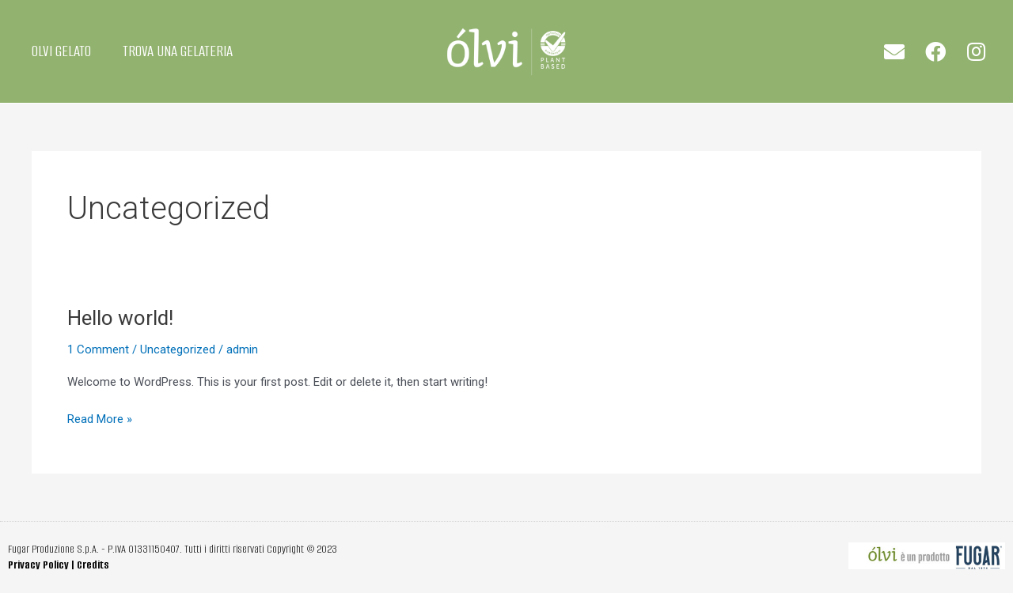

--- FILE ---
content_type: text/css
request_url: https://www.olvigelato.com/wp-content/uploads/elementor/css/post-313.css?ver=1707145660
body_size: 2318
content:
.elementor-313 .elementor-element.elementor-element-3987d87{margin-top:0px;margin-bottom:0px;padding:0px 0px 0px 0px;z-index:99;}.elementor-bc-flex-widget .elementor-313 .elementor-element.elementor-element-eeec298.elementor-column .elementor-widget-wrap{align-items:center;}.elementor-313 .elementor-element.elementor-element-eeec298.elementor-column.elementor-element[data-element_type="column"] > .elementor-widget-wrap.elementor-element-populated{align-content:center;align-items:center;}.elementor-313 .elementor-element.elementor-element-eeec298 > .elementor-widget-wrap > .elementor-widget:not(.elementor-widget__width-auto):not(.elementor-widget__width-initial):not(:last-child):not(.elementor-absolute){margin-bottom:0px;}.elementor-313 .elementor-element.elementor-element-eeec298 > .elementor-element-populated{border-style:solid;border-width:0px 0px 1px 0px;border-color:#FFFFFF;transition:background 0.3s, border 0.3s, border-radius 0.3s, box-shadow 0.3s;}.elementor-313 .elementor-element.elementor-element-eeec298 > .elementor-element-populated > .elementor-background-overlay{transition:background 0.3s, border-radius 0.3s, opacity 0.3s;}.elementor-313 .elementor-element.elementor-element-1c1c40f > .elementor-container{min-height:130px;}.elementor-313 .elementor-element.elementor-element-1c1c40f > .elementor-container > .elementor-column > .elementor-widget-wrap{align-content:center;align-items:center;}.elementor-313 .elementor-element.elementor-element-1c1c40f:not(.elementor-motion-effects-element-type-background), .elementor-313 .elementor-element.elementor-element-1c1c40f > .elementor-motion-effects-container > .elementor-motion-effects-layer{background-color:#92B26F;}.elementor-313 .elementor-element.elementor-element-1c1c40f{transition:background 0.3s, border 0.3s, border-radius 0.3s, box-shadow 0.3s;margin-top:0px;margin-bottom:0px;padding:0px 10px 0px 10px;z-index:0;}.elementor-313 .elementor-element.elementor-element-1c1c40f > .elementor-background-overlay{transition:background 0.3s, border-radius 0.3s, opacity 0.3s;}.elementor-bc-flex-widget .elementor-313 .elementor-element.elementor-element-c8f116b.elementor-column .elementor-widget-wrap{align-items:center;}.elementor-313 .elementor-element.elementor-element-c8f116b.elementor-column.elementor-element[data-element_type="column"] > .elementor-widget-wrap.elementor-element-populated{align-content:center;align-items:center;}.elementor-313 .elementor-element.elementor-element-c8f116b > .elementor-element-populated{padding:0px 0px 0px 10px;}.elementor-313 .elementor-element.elementor-element-307999e8 .elementor-nav-menu .elementor-item{font-family:"Alumni Sans", Sans-serif;font-size:22px;font-weight:400;text-transform:uppercase;letter-spacing:0px;}.elementor-313 .elementor-element.elementor-element-307999e8 .elementor-nav-menu--main .elementor-item{color:#FFFFFF;fill:#FFFFFF;padding-left:0px;padding-right:0px;padding-top:0px;padding-bottom:0px;}.elementor-313 .elementor-element.elementor-element-307999e8 .elementor-nav-menu--main .elementor-item:hover,
					.elementor-313 .elementor-element.elementor-element-307999e8 .elementor-nav-menu--main .elementor-item.elementor-item-active,
					.elementor-313 .elementor-element.elementor-element-307999e8 .elementor-nav-menu--main .elementor-item.highlighted,
					.elementor-313 .elementor-element.elementor-element-307999e8 .elementor-nav-menu--main .elementor-item:focus{color:#FFFFFF;fill:#FFFFFF;}.elementor-313 .elementor-element.elementor-element-307999e8 .elementor-nav-menu--main:not(.e--pointer-framed) .elementor-item:before,
					.elementor-313 .elementor-element.elementor-element-307999e8 .elementor-nav-menu--main:not(.e--pointer-framed) .elementor-item:after{background-color:#FFFFFF00;}.elementor-313 .elementor-element.elementor-element-307999e8 .e--pointer-framed .elementor-item:before,
					.elementor-313 .elementor-element.elementor-element-307999e8 .e--pointer-framed .elementor-item:after{border-color:#FFFFFF00;}.elementor-313 .elementor-element.elementor-element-307999e8 .elementor-nav-menu--main .elementor-item.elementor-item-active{color:#FFFFFF;}.elementor-313 .elementor-element.elementor-element-307999e8{--e-nav-menu-horizontal-menu-item-margin:calc( 40px / 2 );}.elementor-313 .elementor-element.elementor-element-307999e8 .elementor-nav-menu--main:not(.elementor-nav-menu--layout-horizontal) .elementor-nav-menu > li:not(:last-child){margin-bottom:40px;}.elementor-313 .elementor-element.elementor-element-307999e8 .elementor-nav-menu--dropdown a, .elementor-313 .elementor-element.elementor-element-307999e8 .elementor-menu-toggle{color:#FFFFFF;}.elementor-313 .elementor-element.elementor-element-307999e8 > .elementor-widget-container{margin:0px 0px 0px 0px;padding:0px 0px 0px 20px;}.elementor-bc-flex-widget .elementor-313 .elementor-element.elementor-element-712ba8d.elementor-column .elementor-widget-wrap{align-items:center;}.elementor-313 .elementor-element.elementor-element-712ba8d.elementor-column.elementor-element[data-element_type="column"] > .elementor-widget-wrap.elementor-element-populated{align-content:center;align-items:center;}.elementor-313 .elementor-element.elementor-element-2ae15f68 img{width:165px;}.elementor-bc-flex-widget .elementor-313 .elementor-element.elementor-element-65c3639.elementor-column .elementor-widget-wrap{align-items:center;}.elementor-313 .elementor-element.elementor-element-65c3639.elementor-column.elementor-element[data-element_type="column"] > .elementor-widget-wrap.elementor-element-populated{align-content:center;align-items:center;}.elementor-313 .elementor-element.elementor-element-65c3639 > .elementor-widget-wrap > .elementor-widget:not(.elementor-widget__width-auto):not(.elementor-widget__width-initial):not(:last-child):not(.elementor-absolute){margin-bottom:0px;}.elementor-313 .elementor-element.elementor-element-218a2f0 .elementor-icon-wrapper{text-align:center;}.elementor-313 .elementor-element.elementor-element-218a2f0.elementor-view-stacked .elementor-icon{background-color:#FFFFFF;}.elementor-313 .elementor-element.elementor-element-218a2f0.elementor-view-framed .elementor-icon, .elementor-313 .elementor-element.elementor-element-218a2f0.elementor-view-default .elementor-icon{color:#FFFFFF;border-color:#FFFFFF;}.elementor-313 .elementor-element.elementor-element-218a2f0.elementor-view-framed .elementor-icon, .elementor-313 .elementor-element.elementor-element-218a2f0.elementor-view-default .elementor-icon svg{fill:#FFFFFF;}.elementor-313 .elementor-element.elementor-element-450322d1 .elementor-repeater-item-f572f9d.elementor-social-icon{background-color:#FFFFFF00;}.elementor-313 .elementor-element.elementor-element-450322d1 .elementor-repeater-item-977933a.elementor-social-icon{background-color:#FFFFFF00;}.elementor-313 .elementor-element.elementor-element-450322d1 .elementor-repeater-item-977933a.elementor-social-icon i{color:#FFFFFF;}.elementor-313 .elementor-element.elementor-element-450322d1 .elementor-repeater-item-977933a.elementor-social-icon svg{fill:#FFFFFF;}.elementor-313 .elementor-element.elementor-element-450322d1 .elementor-repeater-item-34f3ccd.elementor-social-icon{background-color:#FFFFFF00;}.elementor-313 .elementor-element.elementor-element-450322d1 .elementor-repeater-item-34f3ccd.elementor-social-icon i{color:#FFFFFF;}.elementor-313 .elementor-element.elementor-element-450322d1 .elementor-repeater-item-34f3ccd.elementor-social-icon svg{fill:#FFFFFF;}.elementor-313 .elementor-element.elementor-element-450322d1{--grid-template-columns:repeat(0, auto);--icon-size:26px;--grid-column-gap:0px;--grid-row-gap:0px;}.elementor-313 .elementor-element.elementor-element-450322d1 .elementor-widget-container{text-align:right;}.elementor-313 .elementor-element.elementor-element-450322d1 > .elementor-widget-container{padding:0px 0px 0px 10px;}.elementor-313 .elementor-element.elementor-element-5465372e > .elementor-container{min-height:130px;}.elementor-313 .elementor-element.elementor-element-5465372e > .elementor-container > .elementor-column > .elementor-widget-wrap{align-content:flex-start;align-items:flex-start;}.elementor-313 .elementor-element.elementor-element-5465372e:not(.elementor-motion-effects-element-type-background), .elementor-313 .elementor-element.elementor-element-5465372e > .elementor-motion-effects-container > .elementor-motion-effects-layer{background-color:#C51010;}.elementor-313 .elementor-element.elementor-element-5465372e{border-style:none;transition:background 0.3s, border 0.3s, border-radius 0.3s, box-shadow 0.3s;margin-top:0px;margin-bottom:-130px;padding:0px 10px 0px 010px;z-index:99;}.elementor-313 .elementor-element.elementor-element-5465372e > .elementor-background-overlay{transition:background 0.3s, border-radius 0.3s, opacity 0.3s;}.elementor-bc-flex-widget .elementor-313 .elementor-element.elementor-element-1bfac898.elementor-column .elementor-widget-wrap{align-items:center;}.elementor-313 .elementor-element.elementor-element-1bfac898.elementor-column.elementor-element[data-element_type="column"] > .elementor-widget-wrap.elementor-element-populated{align-content:center;align-items:center;}.elementor-313 .elementor-element.elementor-element-1bfac898 > .elementor-element-populated{padding:0px 0px 0px 0px;}.elementor-313 .elementor-element.elementor-element-de51d51 .elementor-nav-menu .elementor-item{font-family:"Alumni Sans", Sans-serif;font-size:22px;font-weight:400;text-transform:uppercase;letter-spacing:0px;}.elementor-313 .elementor-element.elementor-element-de51d51 .elementor-nav-menu--main .elementor-item{color:#FFFFFF;fill:#FFFFFF;padding-left:0px;padding-right:0px;padding-top:0px;padding-bottom:0px;}.elementor-313 .elementor-element.elementor-element-de51d51 .elementor-nav-menu--main .elementor-item:hover,
					.elementor-313 .elementor-element.elementor-element-de51d51 .elementor-nav-menu--main .elementor-item.elementor-item-active,
					.elementor-313 .elementor-element.elementor-element-de51d51 .elementor-nav-menu--main .elementor-item.highlighted,
					.elementor-313 .elementor-element.elementor-element-de51d51 .elementor-nav-menu--main .elementor-item:focus{color:#FFFFFF;fill:#FFFFFF;}.elementor-313 .elementor-element.elementor-element-de51d51 .elementor-nav-menu--main:not(.e--pointer-framed) .elementor-item:before,
					.elementor-313 .elementor-element.elementor-element-de51d51 .elementor-nav-menu--main:not(.e--pointer-framed) .elementor-item:after{background-color:#FFFFFF00;}.elementor-313 .elementor-element.elementor-element-de51d51 .e--pointer-framed .elementor-item:before,
					.elementor-313 .elementor-element.elementor-element-de51d51 .e--pointer-framed .elementor-item:after{border-color:#FFFFFF00;}.elementor-313 .elementor-element.elementor-element-de51d51 .elementor-nav-menu--main .elementor-item.elementor-item-active{color:#FFFFFF;}.elementor-313 .elementor-element.elementor-element-de51d51{--e-nav-menu-horizontal-menu-item-margin:calc( 40px / 2 );}.elementor-313 .elementor-element.elementor-element-de51d51 .elementor-nav-menu--main:not(.elementor-nav-menu--layout-horizontal) .elementor-nav-menu > li:not(:last-child){margin-bottom:40px;}.elementor-313 .elementor-element.elementor-element-de51d51 .elementor-nav-menu--dropdown a, .elementor-313 .elementor-element.elementor-element-de51d51 .elementor-menu-toggle{color:#FFFFFF;}.elementor-313 .elementor-element.elementor-element-de51d51 > .elementor-widget-container{margin:0px 0px 0px 0px;padding:0px 0px 0px 30px;}.elementor-bc-flex-widget .elementor-313 .elementor-element.elementor-element-17710c20.elementor-column .elementor-widget-wrap{align-items:center;}.elementor-313 .elementor-element.elementor-element-17710c20.elementor-column.elementor-element[data-element_type="column"] > .elementor-widget-wrap.elementor-element-populated{align-content:center;align-items:center;}.elementor-313 .elementor-element.elementor-element-7a7f2755 img{width:150px;}.elementor-bc-flex-widget .elementor-313 .elementor-element.elementor-element-7e3e1143.elementor-column .elementor-widget-wrap{align-items:center;}.elementor-313 .elementor-element.elementor-element-7e3e1143.elementor-column.elementor-element[data-element_type="column"] > .elementor-widget-wrap.elementor-element-populated{align-content:center;align-items:center;}.elementor-313 .elementor-element.elementor-element-7e3e1143.elementor-column > .elementor-widget-wrap{justify-content:flex-end;}.elementor-313 .elementor-element.elementor-element-7e3e1143 > .elementor-element-populated{padding:0px 0px 0px 0px;}.elementor-313 .elementor-element.elementor-element-3c8c34b0 > .elementor-container > .elementor-column > .elementor-widget-wrap{align-content:flex-start;align-items:flex-start;}.elementor-bc-flex-widget .elementor-313 .elementor-element.elementor-element-6b4b5f38.elementor-column .elementor-widget-wrap{align-items:center;}.elementor-313 .elementor-element.elementor-element-6b4b5f38.elementor-column.elementor-element[data-element_type="column"] > .elementor-widget-wrap.elementor-element-populated{align-content:center;align-items:center;}.elementor-313 .elementor-element.elementor-element-348cfddb .elementor-repeater-item-f572f9d.elementor-social-icon{background-color:#FFFFFF00;}.elementor-313 .elementor-element.elementor-element-348cfddb .elementor-repeater-item-977933a.elementor-social-icon{background-color:#FFFFFF00;}.elementor-313 .elementor-element.elementor-element-348cfddb .elementor-repeater-item-977933a.elementor-social-icon i{color:#FFFFFF;}.elementor-313 .elementor-element.elementor-element-348cfddb .elementor-repeater-item-977933a.elementor-social-icon svg{fill:#FFFFFF;}.elementor-313 .elementor-element.elementor-element-348cfddb .elementor-repeater-item-34f3ccd.elementor-social-icon{background-color:#FFFFFF00;}.elementor-313 .elementor-element.elementor-element-348cfddb .elementor-repeater-item-34f3ccd.elementor-social-icon i{color:#FFFFFF;}.elementor-313 .elementor-element.elementor-element-348cfddb .elementor-repeater-item-34f3ccd.elementor-social-icon svg{fill:#FFFFFF;}.elementor-313 .elementor-element.elementor-element-348cfddb{--grid-template-columns:repeat(0, auto);--icon-size:26px;--grid-column-gap:0px;--grid-row-gap:0px;}.elementor-313 .elementor-element.elementor-element-348cfddb .elementor-widget-container{text-align:right;}.elementor-313 .elementor-element.elementor-element-348cfddb > .elementor-widget-container{padding:0px 0px 0px 10px;}@media(max-width:1024px){.elementor-bc-flex-widget .elementor-313 .elementor-element.elementor-element-eeec298.elementor-column .elementor-widget-wrap{align-items:flex-start;}.elementor-313 .elementor-element.elementor-element-eeec298.elementor-column.elementor-element[data-element_type="column"] > .elementor-widget-wrap.elementor-element-populated{align-content:flex-start;align-items:flex-start;}.elementor-313 .elementor-element.elementor-element-eeec298 > .elementor-widget-wrap > .elementor-widget:not(.elementor-widget__width-auto):not(.elementor-widget__width-initial):not(:last-child):not(.elementor-absolute){margin-bottom:0px;}.elementor-313 .elementor-element.elementor-element-eeec298 > .elementor-element-populated{margin:0px 0px 0px 0px;--e-column-margin-right:0px;--e-column-margin-left:0px;padding:0px 0px 0px 0px;}.elementor-bc-flex-widget .elementor-313 .elementor-element.elementor-element-712ba8d.elementor-column .elementor-widget-wrap{align-items:center;}.elementor-313 .elementor-element.elementor-element-712ba8d.elementor-column.elementor-element[data-element_type="column"] > .elementor-widget-wrap.elementor-element-populated{align-content:center;align-items:center;}.elementor-313 .elementor-element.elementor-element-712ba8d > .elementor-widget-wrap > .elementor-widget:not(.elementor-widget__width-auto):not(.elementor-widget__width-initial):not(:last-child):not(.elementor-absolute){margin-bottom:0px;}.elementor-313 .elementor-element.elementor-element-2ae15f68 img{width:96px;}.elementor-313 .elementor-element.elementor-element-65c3639 > .elementor-widget-wrap > .elementor-widget:not(.elementor-widget__width-auto):not(.elementor-widget__width-initial):not(:last-child):not(.elementor-absolute){margin-bottom:0px;}.elementor-313 .elementor-element.elementor-element-218a2f0 .elementor-icon-wrapper{text-align:right;}.elementor-313 .elementor-element.elementor-element-218a2f0 .elementor-icon{font-size:34px;}.elementor-313 .elementor-element.elementor-element-218a2f0 .elementor-icon svg{height:34px;}.elementor-313 .elementor-element.elementor-element-218a2f0 > .elementor-widget-container{margin:0px 0px 0px 0px;padding:0px 0px 0px 0px;}.elementor-313 .elementor-element.elementor-element-5465372e > .elementor-container{min-height:130px;}.elementor-313 .elementor-element.elementor-element-5465372e{margin-top:0px;margin-bottom:-130px;padding:0px 50px 0px 50px;}.elementor-bc-flex-widget .elementor-313 .elementor-element.elementor-element-1bfac898.elementor-column .elementor-widget-wrap{align-items:flex-start;}.elementor-313 .elementor-element.elementor-element-1bfac898.elementor-column.elementor-element[data-element_type="column"] > .elementor-widget-wrap.elementor-element-populated{align-content:flex-start;align-items:flex-start;}.elementor-313 .elementor-element.elementor-element-1bfac898 > .elementor-widget-wrap > .elementor-widget:not(.elementor-widget__width-auto):not(.elementor-widget__width-initial):not(:last-child):not(.elementor-absolute){margin-bottom:0px;}.elementor-313 .elementor-element.elementor-element-1bfac898 > .elementor-element-populated{margin:0px 0px 0px 0px;--e-column-margin-right:0px;--e-column-margin-left:0px;padding:0px 0px 0px 0px;}.elementor-bc-flex-widget .elementor-313 .elementor-element.elementor-element-17710c20.elementor-column .elementor-widget-wrap{align-items:flex-start;}.elementor-313 .elementor-element.elementor-element-17710c20.elementor-column.elementor-element[data-element_type="column"] > .elementor-widget-wrap.elementor-element-populated{align-content:flex-start;align-items:flex-start;}.elementor-313 .elementor-element.elementor-element-17710c20 > .elementor-widget-wrap > .elementor-widget:not(.elementor-widget__width-auto):not(.elementor-widget__width-initial):not(:last-child):not(.elementor-absolute){margin-bottom:0px;}.elementor-313 .elementor-element.elementor-element-17710c20 > .elementor-element-populated{margin:0px 0px 0px 0px;--e-column-margin-right:0px;--e-column-margin-left:0px;padding:0px 0px 0px 0px;}.elementor-313 .elementor-element.elementor-element-7a7f2755 img{width:96px;}.elementor-bc-flex-widget .elementor-313 .elementor-element.elementor-element-7e3e1143.elementor-column .elementor-widget-wrap{align-items:flex-start;}.elementor-313 .elementor-element.elementor-element-7e3e1143.elementor-column.elementor-element[data-element_type="column"] > .elementor-widget-wrap.elementor-element-populated{align-content:flex-start;align-items:flex-start;}.elementor-313 .elementor-element.elementor-element-7e3e1143 > .elementor-widget-wrap > .elementor-widget:not(.elementor-widget__width-auto):not(.elementor-widget__width-initial):not(:last-child):not(.elementor-absolute){margin-bottom:0px;}.elementor-313 .elementor-element.elementor-element-7e3e1143 > .elementor-element-populated{margin:0px 0px 0px 0px;--e-column-margin-right:0px;--e-column-margin-left:0px;}.elementor-313 .elementor-element.elementor-element-6b4b5f38 > .elementor-widget-wrap > .elementor-widget:not(.elementor-widget__width-auto):not(.elementor-widget__width-initial):not(:last-child):not(.elementor-absolute){margin-bottom:0px;}.elementor-313 .elementor-element.elementor-element-348cfddb{--icon-size:20px;}}@media(max-width:767px){.elementor-313 .elementor-element.elementor-element-712ba8d{width:50%;}.elementor-bc-flex-widget .elementor-313 .elementor-element.elementor-element-712ba8d.elementor-column .elementor-widget-wrap{align-items:center;}.elementor-313 .elementor-element.elementor-element-712ba8d.elementor-column.elementor-element[data-element_type="column"] > .elementor-widget-wrap.elementor-element-populated{align-content:center;align-items:center;}.elementor-313 .elementor-element.elementor-element-712ba8d > .elementor-element-populated{margin:0px 0px 0px 0px;--e-column-margin-right:0px;--e-column-margin-left:0px;padding:0px 0px 0px 0px;}.elementor-313 .elementor-element.elementor-element-2ae15f68{text-align:left;}.elementor-313 .elementor-element.elementor-element-2ae15f68 img{width:90px;}.elementor-313 .elementor-element.elementor-element-65c3639{width:50%;}.elementor-bc-flex-widget .elementor-313 .elementor-element.elementor-element-65c3639.elementor-column .elementor-widget-wrap{align-items:center;}.elementor-313 .elementor-element.elementor-element-65c3639.elementor-column.elementor-element[data-element_type="column"] > .elementor-widget-wrap.elementor-element-populated{align-content:center;align-items:center;}.elementor-313 .elementor-element.elementor-element-65c3639 > .elementor-element-populated{margin:0px 0px 0px 0px;--e-column-margin-right:0px;--e-column-margin-left:0px;padding:0px 0px 0px 0px;}.elementor-313 .elementor-element.elementor-element-218a2f0 .elementor-icon{font-size:30px;}.elementor-313 .elementor-element.elementor-element-218a2f0 .elementor-icon svg{height:30px;}.elementor-313 .elementor-element.elementor-element-5465372e > .elementor-container{min-height:130px;}.elementor-313 .elementor-element.elementor-element-5465372e{margin-top:0px;margin-bottom:-130px;padding:0px 0px 0px 0px;}.elementor-313 .elementor-element.elementor-element-1bfac898{width:50%;}.elementor-313 .elementor-element.elementor-element-1bfac898 > .elementor-widget-wrap > .elementor-widget:not(.elementor-widget__width-auto):not(.elementor-widget__width-initial):not(:last-child):not(.elementor-absolute){margin-bottom:0px;}.elementor-313 .elementor-element.elementor-element-1bfac898 > .elementor-element-populated{margin:0px 0px 0px 0px;--e-column-margin-right:0px;--e-column-margin-left:0px;}.elementor-313 .elementor-element.elementor-element-17710c20{width:50%;}.elementor-bc-flex-widget .elementor-313 .elementor-element.elementor-element-17710c20.elementor-column .elementor-widget-wrap{align-items:flex-start;}.elementor-313 .elementor-element.elementor-element-17710c20.elementor-column.elementor-element[data-element_type="column"] > .elementor-widget-wrap.elementor-element-populated{align-content:flex-start;align-items:flex-start;}.elementor-313 .elementor-element.elementor-element-17710c20 > .elementor-widget-wrap > .elementor-widget:not(.elementor-widget__width-auto):not(.elementor-widget__width-initial):not(:last-child):not(.elementor-absolute){margin-bottom:0px;}.elementor-313 .elementor-element.elementor-element-17710c20 > .elementor-element-populated{margin:0px 0px 0px 0px;--e-column-margin-right:0px;--e-column-margin-left:0px;padding:0px 0px 0px 20px;}.elementor-313 .elementor-element.elementor-element-7a7f2755{text-align:left;}.elementor-313 .elementor-element.elementor-element-7a7f2755 img{width:90px;}.elementor-313 .elementor-element.elementor-element-7e3e1143{width:50%;}.elementor-bc-flex-widget .elementor-313 .elementor-element.elementor-element-7e3e1143.elementor-column .elementor-widget-wrap{align-items:flex-start;}.elementor-313 .elementor-element.elementor-element-7e3e1143.elementor-column.elementor-element[data-element_type="column"] > .elementor-widget-wrap.elementor-element-populated{align-content:flex-start;align-items:flex-start;}.elementor-313 .elementor-element.elementor-element-7e3e1143 > .elementor-widget-wrap > .elementor-widget:not(.elementor-widget__width-auto):not(.elementor-widget__width-initial):not(:last-child):not(.elementor-absolute){margin-bottom:0px;}.elementor-313 .elementor-element.elementor-element-7e3e1143 > .elementor-element-populated{margin:0px 0px 0px 0px;--e-column-margin-right:0px;--e-column-margin-left:0px;padding:0px 20px 0px 0px;}.elementor-bc-flex-widget .elementor-313 .elementor-element.elementor-element-6b4b5f38.elementor-column .elementor-widget-wrap{align-items:flex-start;}.elementor-313 .elementor-element.elementor-element-6b4b5f38.elementor-column.elementor-element[data-element_type="column"] > .elementor-widget-wrap.elementor-element-populated{align-content:flex-start;align-items:flex-start;}.elementor-313 .elementor-element.elementor-element-6b4b5f38 > .elementor-widget-wrap > .elementor-widget:not(.elementor-widget__width-auto):not(.elementor-widget__width-initial):not(:last-child):not(.elementor-absolute){margin-bottom:0px;}}@media(max-width:1024px) and (min-width:768px){.elementor-313 .elementor-element.elementor-element-712ba8d{width:20%;}.elementor-313 .elementor-element.elementor-element-65c3639{width:80%;}.elementor-313 .elementor-element.elementor-element-17710c20{width:20%;}.elementor-313 .elementor-element.elementor-element-7e3e1143{width:70%;}.elementor-313 .elementor-element.elementor-element-6b4b5f38{width:50%;}}

--- FILE ---
content_type: text/css
request_url: https://www.olvigelato.com/wp-content/uploads/elementor/css/post-80.css?ver=1740989815
body_size: 392
content:
.elementor-80 .elementor-element.elementor-element-2e803891 > .elementor-container{min-height:90px;}.elementor-80 .elementor-element.elementor-element-2e803891 > .elementor-container > .elementor-column > .elementor-widget-wrap{align-content:center;align-items:center;}.elementor-80 .elementor-element.elementor-element-2e803891{border-style:dotted;border-width:1px 0px 0px 0px;border-color:#d6d6d6;transition:background 0.3s, border 0.3s, border-radius 0.3s, box-shadow 0.3s;}.elementor-80 .elementor-element.elementor-element-2e803891 > .elementor-background-overlay{transition:background 0.3s, border-radius 0.3s, opacity 0.3s;}.elementor-80 .elementor-element.elementor-element-3cb92c78 .elementor-heading-title{color:#040404;font-family:"Alumni Sans", Sans-serif;font-size:16px;font-weight:300;line-height:20px;}.elementor-80 .elementor-element.elementor-element-e3f9737{text-align:right;}.elementor-80 .elementor-element.elementor-element-e3f9737 img{width:32%;}@media(max-width:1024px){.elementor-80 .elementor-element.elementor-element-2e803891{padding:10px 20px 10px 20px;}}@media(max-width:767px){.elementor-80 .elementor-element.elementor-element-2e803891{padding:20px 20px 0px 20px;}.elementor-80 .elementor-element.elementor-element-3cb92c78{text-align:center;}.elementor-80 .elementor-element.elementor-element-3cb92c78 .elementor-heading-title{line-height:19px;}}/* Start custom CSS for heading, class: .elementor-element-3cb92c78 */.elementor-80 .elementor-element.elementor-element-3cb92c78 a{

color: #040404
;
}/* End custom CSS */

--- FILE ---
content_type: text/css
request_url: https://www.olvigelato.com/wp-content/cache/min/1/wp-content/themes/astra-child/style.css?ver=1747390795
body_size: 1256
content:
#wpsl-wrap{font-family:"Alumni Sans",Sans-serif}#wpsl-wrap .wpsl-search{padding:12px;margin:0}#wpsl-search-wrap{padding:12px 0}#wpsl-search-wrap form{display:flex;flex-direction:row;flex:1;justify-content:center;flex-wrap:wrap}#wpsl-search-wrap label{line-height:18px!important;font-size:20px}#wpsl-search-wrap .wpsl-filter-c{display:flex;flex-direction:row;justify-content:flex-start;align-items:center;margin-right:15px}#wpsl-search-wrap .wpsl-filter-c .wpsl-dropdown{font-size:20px}#wpsl-search-btn{font-size:20px}.wpsl-filter-radius,.wpsl-filter-results{display:flex!important;flex-direction:row;justify-content:flex-start;align-items:center}#wpsl-radius label{width:auto}#wpsl-gmap{float:left;width:50%}#wpsl-result-list{float:right;width:47%;margin-right:0}#wpsl-result-list li p{margin:0}#wpsl-result-list .store-list{display:flex;flex-direction:row;justify-content:flex-start;align-items:flex-start;position:relative;padding-right:120px;word-break:break-word}#wpsl-result-list a{text-decoration:none}#wpsl-result-list .store-list__thumb{flex-basis:100px}#wpsl-result-list .store-list__content{flex-grow:1;margin-left:30px}#wpsl-result-list .store-list__content h3,.wpsl-info-window h3{font-size:26px;font-weight:700;margin-bottom:3px;line-height:26px}#wpsl-result-list .store-list__content h3 a,.wpsl-info-window h3 a{text-decoration:none!important;color:#0e4183}.wpsl-info-window .wpsl-directions{display:none}#wpsl-result-list .store-list__content p.address{line-height:1.2em;font-size:20px;margin-bottom:6px}#wpsl-result-list .store-list__content p.wpsl-contact-details{display:flex;flex-direction:row;justify-content:flex-start;flex-wrap:wrap;font-size:20px;line-height:20px}#wpsl-result-list .store-list__content p.wpsl-contact-details .phone{margin-right:10px}#wpsl-result-list .store-list__content .store-directions{font-size:20px;line-height:20px;margin-top:10px;margin-bottom:10px}.wpsl-input label,#wpsl-radius label,#wpsl-category label{width:auto}.tastes-num-w{position:absolute;top:0;right:0}.tastes-help-text{text-transform:uppercase;color:#0e4184;font-weight:600;font-size:16px;float:left;margin:5px}.tastes-num{display:inline-flex;flex-direction:row;justify-content:center;align-items:center;background-color:#93afaa;border:3px solid #fff;border-radius:100%;width:40px;height:40px;color:#fff;font-weight:700;line-height:1em;position:relative}.tastes-num:after{content:'';width:0;height:0;border-style:solid;border-width:40px 12.5px 0 12.5px;border-color:#93afaa transparent transparent transparent;position:absolute;bottom:-30px;left:-5px;z-index:3;transform:rotate(20deg)}.store-single,.wpsl_stores{display:block;width:100%}.store-single__wrapper{display:flex;flex-direction:row;align-items:flex-start}.store-single__map{flex-basis:50%}.store-single__map .wpsl-gmap-canvas{height:500px}.store-single__detail-main .back-link{display:inline-block;cursor:pointer}.store-single__detail-main .store-directions{margin-top:20px}.store-single__detail-main{flex-basis:50%;padding:40px;font-family:"Alumni Sans",Sans-serif;font-size:20px;line-height:24px}.store-single__detail-main .entry-title-w{margin-bottom:20px}.store-single__detail-main .entry-title-w .entry-title{font-size:40px}.tastes-num{font-size:20px}.store-single__detail-main .store-social a{display:inline-block;font-size:30px;margin:0 7px;outline:none}.store-single__detail-main .tastes-num-w{position:initial;display:inline-block;margin-bottom:30px}@media screen and (max-width:921px){#wpsl-result-list .store-list__content p.wpsl-contact-details{font-size:18px;line-height:18px}#wpsl-result-list .store-list__content .store-directions{font-size:18px;line-height:18px;margin-top:20px}.wpsl-filter-c--location{margin-bottom:20px}}@media screen and (min-width:1046px){.store-single__detail-main .store-social{float:right;margin-top:-50px}}@media screen and (max-width:1023px){.store-single{padding:10px}.store-single__detail-main{padding:10px 10px 40px 10px}.store-single__wrapper{display:block}.wpsl-filter-results{margin-left:20px}#wpsl-search-wrap .wpsl-filter-c .wpsl-dropdown{font-size:18px}#wpsl-search-btn,#wpsl-search-wrap label{font-size:18px}#wpsl-result-list .store-list__content{margin:10px 0 0 0}#wpsl-result-list .store-list{display:block}#wpsl-gmap{width:100%;float:none}#wpsl-result-list{width:100%;margin-right:0}}

--- FILE ---
content_type: text/css
request_url: https://www.olvigelato.com/wp-content/uploads/elementor/css/post-435.css?ver=1707145658
body_size: 683
content:
.elementor-435 .elementor-element.elementor-element-4ee4a90{margin-top:0px;margin-bottom:0px;}.elementor-435 .elementor-element.elementor-element-697a2b6 > .elementor-widget-wrap > .elementor-widget:not(.elementor-widget__width-auto):not(.elementor-widget__width-initial):not(:last-child):not(.elementor-absolute){margin-bottom:0px;}.elementor-435 .elementor-element.elementor-element-fddbe4c .elementor-nav-menu .elementor-item{font-family:"Alumni Sans", Sans-serif;font-size:32px;font-weight:500;line-height:16px;}.elementor-435 .elementor-element.elementor-element-fddbe4c .elementor-nav-menu--main .elementor-item:hover,
					.elementor-435 .elementor-element.elementor-element-fddbe4c .elementor-nav-menu--main .elementor-item.elementor-item-active,
					.elementor-435 .elementor-element.elementor-element-fddbe4c .elementor-nav-menu--main .elementor-item.highlighted,
					.elementor-435 .elementor-element.elementor-element-fddbe4c .elementor-nav-menu--main .elementor-item:focus{color:#696F4C;fill:#696F4C;}.elementor-435 .elementor-element.elementor-element-fddbe4c > .elementor-widget-container{margin:40px 0px 0px 0px;}.elementor-435 .elementor-element.elementor-element-39e8014{--divider-border-style:solid;--divider-color:#000;--divider-border-width:1px;}.elementor-435 .elementor-element.elementor-element-39e8014 .elementor-divider-separator{width:100%;}.elementor-435 .elementor-element.elementor-element-39e8014 .elementor-divider{padding-block-start:15px;padding-block-end:15px;}.elementor-435 .elementor-element.elementor-element-da4c871{--grid-template-columns:repeat(0, auto);--icon-size:22px;--grid-column-gap:11px;--grid-row-gap:0px;}.elementor-435 .elementor-element.elementor-element-da4c871 .elementor-widget-container{text-align:right;}.elementor-435 .elementor-element.elementor-element-da4c871 > .elementor-widget-container{margin:8px 0px 0px 0px;padding:0px 0px 0px 0px;}#elementor-popup-modal-435 .dialog-message{width:300px;height:100vh;align-items:flex-start;}#elementor-popup-modal-435{justify-content:flex-end;align-items:flex-start;pointer-events:all;background-color:#00000087;}#elementor-popup-modal-435 .dialog-close-button{display:flex;font-size:25px;}#elementor-popup-modal-435 .dialog-widget-content{animation-duration:1.2s;box-shadow:2px 8px 23px 3px rgba(0,0,0,0.2);}@media(max-width:1024px){.elementor-435 .elementor-element.elementor-element-da4c871{--icon-size:20px;}}@media(max-width:767px){.elementor-435 .elementor-element.elementor-element-da4c871{--icon-size:35px;}.elementor-435 .elementor-element.elementor-element-da4c871 .elementor-social-icon{--icon-padding:0.5em;}.elementor-435 .elementor-element.elementor-element-da4c871 > .elementor-widget-container{margin:0px 013px 0px 0px;}}